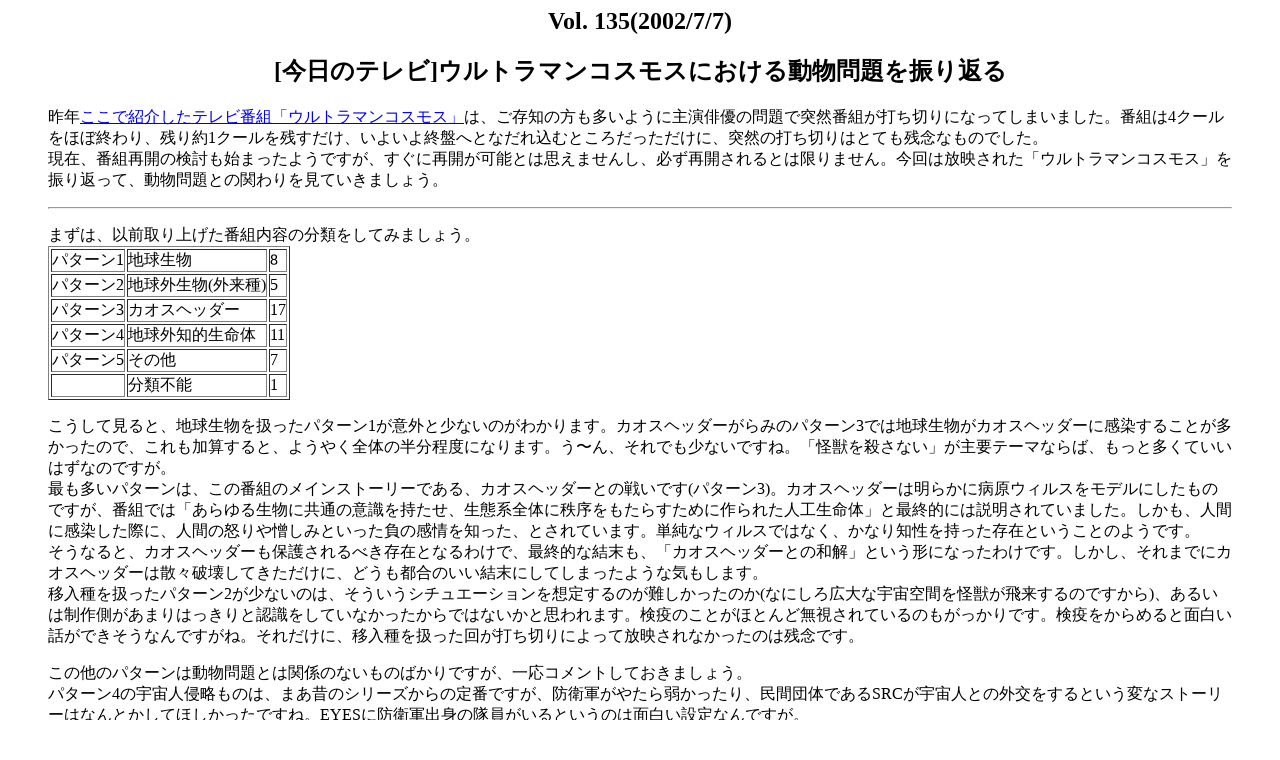

--- FILE ---
content_type: text/html
request_url: http://ikimonotuusin.com/doc/135.htm
body_size: 8636
content:
<HTML>  
<HEAD>
  <meta http-equiv="Content-Type" content="text/html; charset=UTF-8">
  <TITLE>いきもの通信 Vol.135[今日のテレビ]ウルトラマンコスモスにおける動物問題を振り返る</TITLE>
<!--#include virtual="/analyticstracking.htm" -->
</head>
<body>

<H2><CENTER>Vol. 135(2002/7/7)</CENTER></H2>

<H2><CENTER>[今日のテレビ]ウルトラマンコスモスにおける動物問題を振り返る</CENTER></H2>
		<BLOCKQUOTE>
			<P>昨年<A HREF="099.htm">ここで紹介したテレビ番組「ウルトラマンコスモス」</A>は、ご存知の方も多いように主演俳優の問題で突然番組が打ち切りになってしまいました。番組は4クールをほぼ終わり、残り約1クールを残すだけ、いよいよ終盤へとなだれ込むところだっただけに、突然の打ち切りはとても残念なものでした。<BR>現在、番組再開の検討も始まったようですが、すぐに再開が可能とは思えませんし、必ず再開されるとは限りません。今回は放映された「ウルトラマンコスモス」を振り返って、動物問題との関わりを見ていきましょう。</P>
			<HR ALIGN=LEFT>
			<P>まずは、以前取り上げた番組内容の分類をしてみましょう。
			<TABLE BORDER="1" CELLSPACING="2"
  CELLPADDING="0">
     
    <TR>
      <TD>パターン1</TD> 
      <TD>地球生物</TD> 
      <TD WIDTH="13">8</TD> 
    </TR>
    <TR>
      <TD>パターン2</TD> 
      <TD>地球外生物(外来種)</TD> 
      <TD WIDTH="13">5</TD> 
    </TR>
    <TR>
      <TD>パターン3</TD> 
      <TD>カオスヘッダー</TD> 
      <TD WIDTH="13">17</TD> 
    </TR>
    <TR>
      <TD>パターン4</TD> 
      <TD>地球外知的生命体</TD> 
      <TD WIDTH="13">11</TD> 
    </TR>
    <TR>
      <TD>パターン5</TD> 
      <TD>その他</TD> 
      <TD WIDTH="13">7</TD> 
    </TR>
    <TR>
      <TD></TD>
      <TD>分類不能</TD> 
      <TD WIDTH="13">1</TD> 
    </TR>
  </TABLE>
			<P>こうして見ると、地球生物を扱ったパターン1が意外と少ないのがわかります。カオスヘッダーがらみのパターン3では地球生物がカオスヘッダーに感染することが多かったので、これも加算すると、ようやく全体の半分程度になります。う〜ん、それでも少ないですね。「怪獣を殺さない」が主要テーマならば、もっと多くていいはずなのですが。<BR>
  最も多いパターンは、この番組のメインストーリーである、カオスヘッダーとの戦いです(パターン3)。カオスヘッダーは明らかに病原ウィルスをモデルにしたものですが、番組では「あらゆる生物に共通の意識を持たせ、生態系全体に秩序をもたらすために作られた人工生命体」と最終的には説明されていました。しかも、人間に感染した際に、人間の怒りや憎しみといった負の感情を知った、とされています。単純なウィルスではなく、かなり知性を持った存在ということのようです。<BR>
  そうなると、カオスヘッダーも保護されるべき存在となるわけで、最終的な結末も、「カオスヘッダーとの和解」という形になったわけです。しかし、それまでにカオスヘッダーは散々破壊してきただけに、どうも都合のいい結末にしてしまったような気もします。<BR>
  移入種を扱ったパターン2が少ないのは、そういうシチュエーションを想定するのが難しかったのか(なにしろ広大な宇宙空間を怪獣が飛来するのですから)、あるいは制作側があまりはっきりと認識をしていなかったからではないかと思われます。検疫のことがほとんど無視されているのもがっかりです。検疫をからめると面白い話ができそうなんですがね。それだけに、移入種を扱った回が打ち切りによって放映されなかったのは残念です。</P>
			<P>この他のパターンは動物問題とは関係のないものばかりですが、一応コメントしておきましょう。<BR>
  パターン4の宇宙人侵略ものは、まあ昔のシリーズからの定番ですが、防衛軍がやたら弱かったり、民間団体であるSRCが宇宙人との外交をするという変なストーリーはなんとかしてほしかったですね。EYESに防衛軍出身の隊員がいるというのは面白い設定なんですが。<BR>
  パターン5は上記4パターンに分類されないものですが、印象的なのは妖怪ものと古代遺跡ものでしょうか。制作スタッフがこういうのが好きなんですね、としか言いようがありません(苦笑)。</P>
  <P>番組の中にはこれらに分類できない回もありました。第24話は怪獣の正体がよくわからず、対処方法には疑問が持たれます。他の回は良くできているだけに、きちんとした説明の欠いたこの回だけは評価できません。<BR>
  もうひとつ難点を挙げるとすれば、「怪獣を倒さない」としつつも、カオスヘッダーや知的宇宙人は破壊していったことです。私のように冷静に分析できればいいのですが、子どもには果たして「倒す」「倒さない」といった対応の仕方の違いというものが理解できたでしょうか。親もそれをちゃんと子どもに説明できたでしょうか。この点ではまだまだ改良の余地があった番組でした。</P>
			<P>さて、多少の問題点はあるものの、全体を見てみるとこの番組は自然保護の観点からはほとんどの場合において正しい内容であったことも指摘しておきましょう。スタッフの事前の勉強ぶりがうかがわれますし、ウルトラマン・シリーズの新しい方向性を破綻無く示せたという点で、画期的な番組になったと思います。「怪獣を倒さない」という方針はこれからの新シリーズでも維持してほしいものです。<BR>
  それだけに番組打ち切りは非常に残念なことです。俳優を交代してでも番組をきちんと放映してほしいですし、テレビ放映が無理ならばビデオでの続行を希望します。</P>
			<HR ALIGN=LEFT>
			<P><B>おまけ<BR>
  ウルトラマンコスモスのエクリプスモードが強そうに見えないわけ</B></P>
			<P>ウルトラマンコスモスは状況に応じて、ルナモード、コロナモードに変身します。番組後半ではさらにパワーアップしたエクリプスモードが登場します。しかし、このエクリプスモード、あまり強そうに見えないと思った方も多いのではないでしょうか。これは明らかにデザインの失敗です。<BR>
  特に失敗しているのが、配色です。白い部分が太く、目立つように配されてるため、赤や青の部分が分断されてしまっていて、間抜けな印象になってしまっているのです。また、一部で黄色が使われていますが、これも白に隣接していて色の印象が非常に弱くなっています。黄色ではなく、もっと印象の強い色を使うべきでした。黒なんかはいい色だと思うのですが、黒はカオスウルトラマンが使っているのでダメですね。下半身がまるで青いズボンをはいているように見えるのも失敗です。私ならもっといいデザイン描いてあげたのに(笑)。<BR>
  一方で、ルナモードの「青いウルトラマン」、コロナモードの「非対称デザイン」というのはとてもいいデザインだと思います。ウルトラマン・シリーズを通しても、青いウルトラマンは今回が初めてではないでしょうか。<BR>
  ところで、「エクリプス」とは天文用語では日食・月食といった「食」のことを意味します。また鳥類学では、繁殖期を終えたカモ類のオスが、地味な羽色にはえかわることをいいます。どっちにしろあまり強そうには思えない名前ですよね。ネーミングでも失敗していると私は思います。</P></BLOCKQUOTE>
		<HR ALIGN=LEFT>
		[<a href="../index.html">いきもの通信 HOME</a>]
	
</body>
</HTML>
